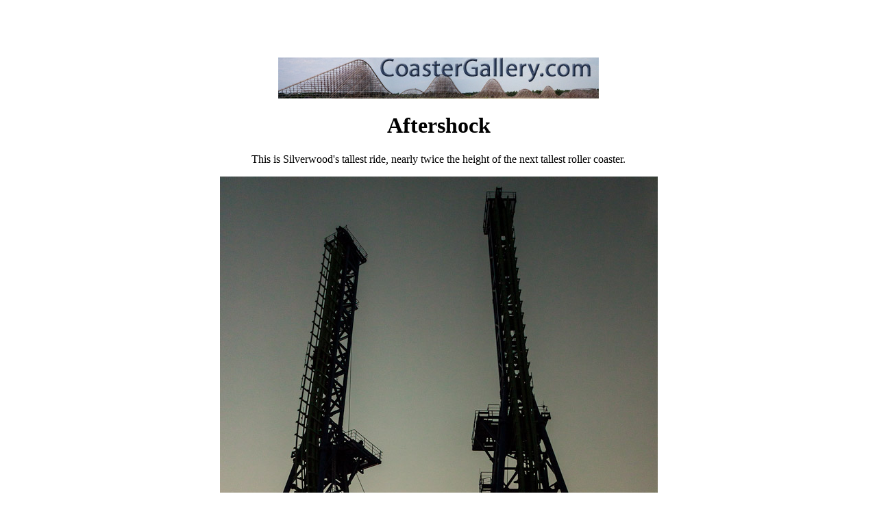

--- FILE ---
content_type: text/html
request_url: http://www.coastergallery.com/2005/SW30.html
body_size: 1111
content:
<html>
<head>
<meta http-equiv="Content-Type" content="text/html; charset=windows-1252">
<title>Silverwood Theme Park</title>
</head>
<body bgcolor="#ffffff">
<p align="center">
<script type="text/javascript"><!--
google_ad_client = "pub-5982665314648713";
//468x60, created 11/6/07
google_ad_slot = "9563651090";
google_ad_width = 468;
google_ad_height = 60;
//--></script>
<script type="text/javascript"
src="http://pagead2.googlesyndication.com/pagead/show_ads.js">
</script>
<p align="center">
<a href="http://www.CoasterGallery.com">
<img src="CG.jpg" alt="CoasterGallery.com" title="CoasterGallery.com" width="468" height="60" border="0"></a>
<h1 align="center">Aftershock</h1>
<p align="center">
This is Silverwood's tallest ride, nearly twice the height of the next tallest roller coaster.
<p align="Center">
<img border="0" src="Aftershock-18.jpg" width="639" height="900" alt="Silverwood Theme Park"
	title="Silverwood Theme Park"></p>
<p align="center">
<a href="http://www.coastergallery.com"><img alt="CoasterGallery.com Home" src="http://www.CoasterGallery.com/2005/HOME.gif" width="43" height="30"></a>
<a href="http://www.CoasterGallery.com/2005T/Silverwood.html">
<img src="http://www.CoasterGallery.com/2005/INDEX.gif" alt="Silverwood Theme Park Index" title="Silverwood Theme Park Index" width="42" height="30"></a>&nbsp; &nbsp; &nbsp; &nbsp;
<a href="http://www.CoasterGallery.com/2005/SW29.html"><img src="http://www.CoasterGallery.com/2005/LEFT.gif" alt="Previous" width="30" height="30"></a>
<a href="http://www.CoasterGallery.com/2005/SW31.html"><img src="http://www.CoasterGallery.com/2005/RIGHT.gif" alt="Next" title="Next Silverwood Picture" width="30" height="30"></a> 
  <hr>
<p>
&copy;2012 <a href="http://www.CoasterGallery.com/FAQ.html">Joel A. Rogers</a>.<script type="text/javascript">
var gaJsHost = (("https:" == document.location.protocol) ? "https://ssl." : "http://www.");
document.write(unescape("%3Cscript src='" + gaJsHost + "google-analytics.com/ga.js' type='text/javascript'%3E%3C/script%3E"));
</script>
<script type="text/javascript">
try {
var pageTracker = _gat._getTracker("UA-9953440-1");
pageTracker._trackPageview();
} catch(err) {}</script></body>
</html>


--- FILE ---
content_type: text/html; charset=utf-8
request_url: https://www.google.com/recaptcha/api2/aframe
body_size: 269
content:
<!DOCTYPE HTML><html><head><meta http-equiv="content-type" content="text/html; charset=UTF-8"></head><body><script nonce="Bm6G00hXkHNRL3anDZ6j8Q">/** Anti-fraud and anti-abuse applications only. See google.com/recaptcha */ try{var clients={'sodar':'https://pagead2.googlesyndication.com/pagead/sodar?'};window.addEventListener("message",function(a){try{if(a.source===window.parent){var b=JSON.parse(a.data);var c=clients[b['id']];if(c){var d=document.createElement('img');d.src=c+b['params']+'&rc='+(localStorage.getItem("rc::a")?sessionStorage.getItem("rc::b"):"");window.document.body.appendChild(d);sessionStorage.setItem("rc::e",parseInt(sessionStorage.getItem("rc::e")||0)+1);localStorage.setItem("rc::h",'1769301042317');}}}catch(b){}});window.parent.postMessage("_grecaptcha_ready", "*");}catch(b){}</script></body></html>